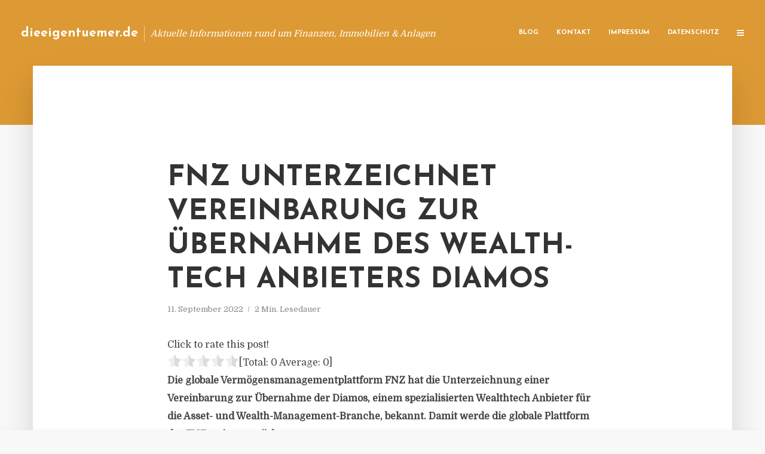

--- FILE ---
content_type: text/html; charset=UTF-8
request_url: https://dieeigentuemer.de/fnz-unterzeichnet-vereinbarung-zur-uebernahme-des-wealth-tech-anbieters-diamos/
body_size: 12810
content:
<!DOCTYPE html>
<html lang="de" class="no-js no-svg">
	<head>
		<meta charset="UTF-8">
		<meta name="viewport" content="width=device-width, initial-scale=1">
		<link rel="profile" href="https://gmpg.org/xfn/11">
		<title>FNZ unterzeichnet Vereinbarung zur Übernahme des Wealth-Tech Anbieters Diamos &#8211; dieeigentuemer.de</title>
<meta name='robots' content='max-image-preview:large' />
<link rel='dns-prefetch' href='//fonts.googleapis.com' />
<link rel="alternate" type="application/rss+xml" title="dieeigentuemer.de &raquo; Feed" href="https://dieeigentuemer.de/feed/" />
<link rel="alternate" type="application/rss+xml" title="dieeigentuemer.de &raquo; Kommentar-Feed" href="https://dieeigentuemer.de/comments/feed/" />
<script type="text/javascript">
window._wpemojiSettings = {"baseUrl":"https:\/\/s.w.org\/images\/core\/emoji\/14.0.0\/72x72\/","ext":".png","svgUrl":"https:\/\/s.w.org\/images\/core\/emoji\/14.0.0\/svg\/","svgExt":".svg","source":{"concatemoji":"https:\/\/dieeigentuemer.de\/wp-includes\/js\/wp-emoji-release.min.js"}};
/*! This file is auto-generated */
!function(e,a,t){var n,r,o,i=a.createElement("canvas"),p=i.getContext&&i.getContext("2d");function s(e,t){p.clearRect(0,0,i.width,i.height),p.fillText(e,0,0);e=i.toDataURL();return p.clearRect(0,0,i.width,i.height),p.fillText(t,0,0),e===i.toDataURL()}function c(e){var t=a.createElement("script");t.src=e,t.defer=t.type="text/javascript",a.getElementsByTagName("head")[0].appendChild(t)}for(o=Array("flag","emoji"),t.supports={everything:!0,everythingExceptFlag:!0},r=0;r<o.length;r++)t.supports[o[r]]=function(e){if(p&&p.fillText)switch(p.textBaseline="top",p.font="600 32px Arial",e){case"flag":return s("\ud83c\udff3\ufe0f\u200d\u26a7\ufe0f","\ud83c\udff3\ufe0f\u200b\u26a7\ufe0f")?!1:!s("\ud83c\uddfa\ud83c\uddf3","\ud83c\uddfa\u200b\ud83c\uddf3")&&!s("\ud83c\udff4\udb40\udc67\udb40\udc62\udb40\udc65\udb40\udc6e\udb40\udc67\udb40\udc7f","\ud83c\udff4\u200b\udb40\udc67\u200b\udb40\udc62\u200b\udb40\udc65\u200b\udb40\udc6e\u200b\udb40\udc67\u200b\udb40\udc7f");case"emoji":return!s("\ud83e\udef1\ud83c\udffb\u200d\ud83e\udef2\ud83c\udfff","\ud83e\udef1\ud83c\udffb\u200b\ud83e\udef2\ud83c\udfff")}return!1}(o[r]),t.supports.everything=t.supports.everything&&t.supports[o[r]],"flag"!==o[r]&&(t.supports.everythingExceptFlag=t.supports.everythingExceptFlag&&t.supports[o[r]]);t.supports.everythingExceptFlag=t.supports.everythingExceptFlag&&!t.supports.flag,t.DOMReady=!1,t.readyCallback=function(){t.DOMReady=!0},t.supports.everything||(n=function(){t.readyCallback()},a.addEventListener?(a.addEventListener("DOMContentLoaded",n,!1),e.addEventListener("load",n,!1)):(e.attachEvent("onload",n),a.attachEvent("onreadystatechange",function(){"complete"===a.readyState&&t.readyCallback()})),(e=t.source||{}).concatemoji?c(e.concatemoji):e.wpemoji&&e.twemoji&&(c(e.twemoji),c(e.wpemoji)))}(window,document,window._wpemojiSettings);
</script>
<style type="text/css">
img.wp-smiley,
img.emoji {
	display: inline !important;
	border: none !important;
	box-shadow: none !important;
	height: 1em !important;
	width: 1em !important;
	margin: 0 0.07em !important;
	vertical-align: -0.1em !important;
	background: none !important;
	padding: 0 !important;
}
</style>
	<link rel='stylesheet' id='wp-block-library-css' href='https://dieeigentuemer.de/wp-includes/css/dist/block-library/style.min.css' type='text/css' media='all' />
<link rel='stylesheet' id='classic-theme-styles-css' href='https://dieeigentuemer.de/wp-includes/css/classic-themes.min.css' type='text/css' media='all' />
<style id='global-styles-inline-css' type='text/css'>
body{--wp--preset--color--black: #000000;--wp--preset--color--cyan-bluish-gray: #abb8c3;--wp--preset--color--white: #ffffff;--wp--preset--color--pale-pink: #f78da7;--wp--preset--color--vivid-red: #cf2e2e;--wp--preset--color--luminous-vivid-orange: #ff6900;--wp--preset--color--luminous-vivid-amber: #fcb900;--wp--preset--color--light-green-cyan: #7bdcb5;--wp--preset--color--vivid-green-cyan: #00d084;--wp--preset--color--pale-cyan-blue: #8ed1fc;--wp--preset--color--vivid-cyan-blue: #0693e3;--wp--preset--color--vivid-purple: #9b51e0;--wp--preset--gradient--vivid-cyan-blue-to-vivid-purple: linear-gradient(135deg,rgba(6,147,227,1) 0%,rgb(155,81,224) 100%);--wp--preset--gradient--light-green-cyan-to-vivid-green-cyan: linear-gradient(135deg,rgb(122,220,180) 0%,rgb(0,208,130) 100%);--wp--preset--gradient--luminous-vivid-amber-to-luminous-vivid-orange: linear-gradient(135deg,rgba(252,185,0,1) 0%,rgba(255,105,0,1) 100%);--wp--preset--gradient--luminous-vivid-orange-to-vivid-red: linear-gradient(135deg,rgba(255,105,0,1) 0%,rgb(207,46,46) 100%);--wp--preset--gradient--very-light-gray-to-cyan-bluish-gray: linear-gradient(135deg,rgb(238,238,238) 0%,rgb(169,184,195) 100%);--wp--preset--gradient--cool-to-warm-spectrum: linear-gradient(135deg,rgb(74,234,220) 0%,rgb(151,120,209) 20%,rgb(207,42,186) 40%,rgb(238,44,130) 60%,rgb(251,105,98) 80%,rgb(254,248,76) 100%);--wp--preset--gradient--blush-light-purple: linear-gradient(135deg,rgb(255,206,236) 0%,rgb(152,150,240) 100%);--wp--preset--gradient--blush-bordeaux: linear-gradient(135deg,rgb(254,205,165) 0%,rgb(254,45,45) 50%,rgb(107,0,62) 100%);--wp--preset--gradient--luminous-dusk: linear-gradient(135deg,rgb(255,203,112) 0%,rgb(199,81,192) 50%,rgb(65,88,208) 100%);--wp--preset--gradient--pale-ocean: linear-gradient(135deg,rgb(255,245,203) 0%,rgb(182,227,212) 50%,rgb(51,167,181) 100%);--wp--preset--gradient--electric-grass: linear-gradient(135deg,rgb(202,248,128) 0%,rgb(113,206,126) 100%);--wp--preset--gradient--midnight: linear-gradient(135deg,rgb(2,3,129) 0%,rgb(40,116,252) 100%);--wp--preset--duotone--dark-grayscale: url('#wp-duotone-dark-grayscale');--wp--preset--duotone--grayscale: url('#wp-duotone-grayscale');--wp--preset--duotone--purple-yellow: url('#wp-duotone-purple-yellow');--wp--preset--duotone--blue-red: url('#wp-duotone-blue-red');--wp--preset--duotone--midnight: url('#wp-duotone-midnight');--wp--preset--duotone--magenta-yellow: url('#wp-duotone-magenta-yellow');--wp--preset--duotone--purple-green: url('#wp-duotone-purple-green');--wp--preset--duotone--blue-orange: url('#wp-duotone-blue-orange');--wp--preset--font-size--small: 13px;--wp--preset--font-size--medium: 20px;--wp--preset--font-size--large: 36px;--wp--preset--font-size--x-large: 42px;--wp--preset--spacing--20: 0.44rem;--wp--preset--spacing--30: 0.67rem;--wp--preset--spacing--40: 1rem;--wp--preset--spacing--50: 1.5rem;--wp--preset--spacing--60: 2.25rem;--wp--preset--spacing--70: 3.38rem;--wp--preset--spacing--80: 5.06rem;--wp--preset--shadow--natural: 6px 6px 9px rgba(0, 0, 0, 0.2);--wp--preset--shadow--deep: 12px 12px 50px rgba(0, 0, 0, 0.4);--wp--preset--shadow--sharp: 6px 6px 0px rgba(0, 0, 0, 0.2);--wp--preset--shadow--outlined: 6px 6px 0px -3px rgba(255, 255, 255, 1), 6px 6px rgba(0, 0, 0, 1);--wp--preset--shadow--crisp: 6px 6px 0px rgba(0, 0, 0, 1);}:where(.is-layout-flex){gap: 0.5em;}body .is-layout-flow > .alignleft{float: left;margin-inline-start: 0;margin-inline-end: 2em;}body .is-layout-flow > .alignright{float: right;margin-inline-start: 2em;margin-inline-end: 0;}body .is-layout-flow > .aligncenter{margin-left: auto !important;margin-right: auto !important;}body .is-layout-constrained > .alignleft{float: left;margin-inline-start: 0;margin-inline-end: 2em;}body .is-layout-constrained > .alignright{float: right;margin-inline-start: 2em;margin-inline-end: 0;}body .is-layout-constrained > .aligncenter{margin-left: auto !important;margin-right: auto !important;}body .is-layout-constrained > :where(:not(.alignleft):not(.alignright):not(.alignfull)){max-width: var(--wp--style--global--content-size);margin-left: auto !important;margin-right: auto !important;}body .is-layout-constrained > .alignwide{max-width: var(--wp--style--global--wide-size);}body .is-layout-flex{display: flex;}body .is-layout-flex{flex-wrap: wrap;align-items: center;}body .is-layout-flex > *{margin: 0;}:where(.wp-block-columns.is-layout-flex){gap: 2em;}.has-black-color{color: var(--wp--preset--color--black) !important;}.has-cyan-bluish-gray-color{color: var(--wp--preset--color--cyan-bluish-gray) !important;}.has-white-color{color: var(--wp--preset--color--white) !important;}.has-pale-pink-color{color: var(--wp--preset--color--pale-pink) !important;}.has-vivid-red-color{color: var(--wp--preset--color--vivid-red) !important;}.has-luminous-vivid-orange-color{color: var(--wp--preset--color--luminous-vivid-orange) !important;}.has-luminous-vivid-amber-color{color: var(--wp--preset--color--luminous-vivid-amber) !important;}.has-light-green-cyan-color{color: var(--wp--preset--color--light-green-cyan) !important;}.has-vivid-green-cyan-color{color: var(--wp--preset--color--vivid-green-cyan) !important;}.has-pale-cyan-blue-color{color: var(--wp--preset--color--pale-cyan-blue) !important;}.has-vivid-cyan-blue-color{color: var(--wp--preset--color--vivid-cyan-blue) !important;}.has-vivid-purple-color{color: var(--wp--preset--color--vivid-purple) !important;}.has-black-background-color{background-color: var(--wp--preset--color--black) !important;}.has-cyan-bluish-gray-background-color{background-color: var(--wp--preset--color--cyan-bluish-gray) !important;}.has-white-background-color{background-color: var(--wp--preset--color--white) !important;}.has-pale-pink-background-color{background-color: var(--wp--preset--color--pale-pink) !important;}.has-vivid-red-background-color{background-color: var(--wp--preset--color--vivid-red) !important;}.has-luminous-vivid-orange-background-color{background-color: var(--wp--preset--color--luminous-vivid-orange) !important;}.has-luminous-vivid-amber-background-color{background-color: var(--wp--preset--color--luminous-vivid-amber) !important;}.has-light-green-cyan-background-color{background-color: var(--wp--preset--color--light-green-cyan) !important;}.has-vivid-green-cyan-background-color{background-color: var(--wp--preset--color--vivid-green-cyan) !important;}.has-pale-cyan-blue-background-color{background-color: var(--wp--preset--color--pale-cyan-blue) !important;}.has-vivid-cyan-blue-background-color{background-color: var(--wp--preset--color--vivid-cyan-blue) !important;}.has-vivid-purple-background-color{background-color: var(--wp--preset--color--vivid-purple) !important;}.has-black-border-color{border-color: var(--wp--preset--color--black) !important;}.has-cyan-bluish-gray-border-color{border-color: var(--wp--preset--color--cyan-bluish-gray) !important;}.has-white-border-color{border-color: var(--wp--preset--color--white) !important;}.has-pale-pink-border-color{border-color: var(--wp--preset--color--pale-pink) !important;}.has-vivid-red-border-color{border-color: var(--wp--preset--color--vivid-red) !important;}.has-luminous-vivid-orange-border-color{border-color: var(--wp--preset--color--luminous-vivid-orange) !important;}.has-luminous-vivid-amber-border-color{border-color: var(--wp--preset--color--luminous-vivid-amber) !important;}.has-light-green-cyan-border-color{border-color: var(--wp--preset--color--light-green-cyan) !important;}.has-vivid-green-cyan-border-color{border-color: var(--wp--preset--color--vivid-green-cyan) !important;}.has-pale-cyan-blue-border-color{border-color: var(--wp--preset--color--pale-cyan-blue) !important;}.has-vivid-cyan-blue-border-color{border-color: var(--wp--preset--color--vivid-cyan-blue) !important;}.has-vivid-purple-border-color{border-color: var(--wp--preset--color--vivid-purple) !important;}.has-vivid-cyan-blue-to-vivid-purple-gradient-background{background: var(--wp--preset--gradient--vivid-cyan-blue-to-vivid-purple) !important;}.has-light-green-cyan-to-vivid-green-cyan-gradient-background{background: var(--wp--preset--gradient--light-green-cyan-to-vivid-green-cyan) !important;}.has-luminous-vivid-amber-to-luminous-vivid-orange-gradient-background{background: var(--wp--preset--gradient--luminous-vivid-amber-to-luminous-vivid-orange) !important;}.has-luminous-vivid-orange-to-vivid-red-gradient-background{background: var(--wp--preset--gradient--luminous-vivid-orange-to-vivid-red) !important;}.has-very-light-gray-to-cyan-bluish-gray-gradient-background{background: var(--wp--preset--gradient--very-light-gray-to-cyan-bluish-gray) !important;}.has-cool-to-warm-spectrum-gradient-background{background: var(--wp--preset--gradient--cool-to-warm-spectrum) !important;}.has-blush-light-purple-gradient-background{background: var(--wp--preset--gradient--blush-light-purple) !important;}.has-blush-bordeaux-gradient-background{background: var(--wp--preset--gradient--blush-bordeaux) !important;}.has-luminous-dusk-gradient-background{background: var(--wp--preset--gradient--luminous-dusk) !important;}.has-pale-ocean-gradient-background{background: var(--wp--preset--gradient--pale-ocean) !important;}.has-electric-grass-gradient-background{background: var(--wp--preset--gradient--electric-grass) !important;}.has-midnight-gradient-background{background: var(--wp--preset--gradient--midnight) !important;}.has-small-font-size{font-size: var(--wp--preset--font-size--small) !important;}.has-medium-font-size{font-size: var(--wp--preset--font-size--medium) !important;}.has-large-font-size{font-size: var(--wp--preset--font-size--large) !important;}.has-x-large-font-size{font-size: var(--wp--preset--font-size--x-large) !important;}
.wp-block-navigation a:where(:not(.wp-element-button)){color: inherit;}
:where(.wp-block-columns.is-layout-flex){gap: 2em;}
.wp-block-pullquote{font-size: 1.5em;line-height: 1.6;}
</style>
<link rel='stylesheet' id='titan-adminbar-styles-css' href='https://dieeigentuemer.de/wp-content/plugins/anti-spam/assets/css/admin-bar.css' type='text/css' media='all' />
<link rel='stylesheet' id='contact-form-7-css' href='https://dieeigentuemer.de/wp-content/plugins/contact-form-7/includes/css/styles.css' type='text/css' media='all' />
<link rel='stylesheet' id='typology-fonts-css' href='https://fonts.googleapis.com/css?family=Domine%3A400%7CJosefin+Sans%3A400%2C700&#038;subset=latin%2Clatin-ext&#038;ver=1.2' type='text/css' media='all' />
<link rel='stylesheet' id='typology-main-css' href='https://dieeigentuemer.de/wp-content/themes/typology/assets/css/min.css' type='text/css' media='all' />
<style id='typology-main-inline-css' type='text/css'>
body,blockquote:before, q:before{font-family: 'Domine';font-weight: 400;}body,.typology-action-button .sub-menu{color:#444444;}body{background:#f8f8f8;font-size: 1.6em;}.typology-fake-bg{background:#f8f8f8;}.typology-sidebar,.typology-section{background:#ffffff;}h1, h2, h3, h4, h5, h6,.h1, .h2, .h3, .h4, .h5, .h6,.submit,.mks_read_more a,input[type="submit"],a.mks_button,.cover-letter,.post-letter,.woocommerce nav.woocommerce-pagination ul li span,.woocommerce nav.woocommerce-pagination ul li a,.woocommerce div.product .woocommerce-tabs ul.tabs li,.typology-pagination a,.typology-pagination span,.comment-author .fn,.post-date-month,.typology-button-social,.mks_autor_link_wrap a,.entry-pre-title,.typology-button,button{font-family: 'Josefin Sans';font-weight: 700;}.typology-header .typology-nav{font-family: 'Josefin Sans';font-weight: 700;}.typology-cover .entry-title,.typology-cover h1 { font-size: 6.4rem;}h1, .h1 {font-size: 4.8rem;}h2, .h2 {font-size: 3.5rem;}h3, .h3 {font-size: 2.8rem;}h4, .h4 {font-size: 2.3rem;}h5, .h5,.typology-layout-c.post-image-on .entry-title {font-size: 1.8rem;}h6, .h6 {font-size: 1.5rem;}.widget{font-size: 1.4rem;}.typology-header .typology-nav a{font-size: 1.1rem;}.typology-layout-b .post-date-hidden,.meta-item{font-size: 1.3rem;}.post-letter {font-size: 26rem;}.cover-letter {font-size: 60rem;}h1, h2, h3, h4, h5, h6,.h1, .h2, .h3, .h4, .h5, .h6,h1 a,h2 a,h3 a,h4 a,h5 a,h6 a,.post-date-month{color:#333333;}.typology-single-sticky a{color:#444444;}.entry-title a:hover,.typology-single-sticky a:hover{color:#dd9933;}.bypostauthor .comment-author:before,#cancel-comment-reply-link:after{background:#dd9933;}a,.widget .textwidget a,.typology-layout-b .post-date-hidden{color: #dd9933;}.typology-header{height:110px;}.typology-header-sticky-on .typology-header{background:#dd9933;}.site-title a{font-size: 16pt;color: #ffffff;}.typology-site-description{font-size: 11pt;color: #ffffff;}.typology-header .typology-nav,.typology-header .typology-nav > li > a{color: #ffffff;}.typology-header .typology-nav .sub-menu a{ color:#444444;}.typology-header .typology-nav .sub-menu a:hover{color: #dd9933;}.typology-action-button .sub-menu ul a:before{background: #dd9933;}.sub-menu .current-menu-item a{color:#dd9933;}.dot,.typology-header .typology-nav .sub-menu{background:#ffffff;}.typology-header .typology-main-navigation .sub-menu .current-menu-ancestor > a,.typology-header .typology-main-navigation .sub-menu .current-menu-item > a{color: #dd9933;}.typology-header-wide .slot-l{left: 35px;}.typology-header-wide .slot-r{right: 20px;}.meta-item,.meta-item span,.meta-item a,.comment-metadata a{color: #888888;}.comment-meta .url,.meta-item a:hover{color:#333333;}.typology-post:after,.section-title:after,.typology-pagination:before{background:rgba(51,51,51,0.2);}.typology-layout-b .post-date-day,.typology-outline-nav li a:hover,.style-timeline .post-date-day{color:#dd9933;}.typology-layout-b .post-date:after,blockquote:before,q:before{background:#dd9933;}.typology-sticky-c,.typology-sticky-to-top span,.sticky-author-date{color: #888888;}.typology-outline-nav li a{color: #444444;}.typology-post.typology-layout-b:before{background:rgba(68,68,68,0.1);}.submit,.mks_read_more a,input[type="submit"],a.mks_button,.typology-button,.submit,.typology-button-social,.widget .mks_autor_link_wrap a,.widget .mks_read_more a,button{color:#ffffff;background: #dd9933;border:1px solid #dd9933;}.button-invert{color:#dd9933;background:transparent;}.widget .mks_autor_link_wrap a:hover,.widget .mks_read_more a:hover{color:#ffffff;}.typology-cover{min-height: 240px;}.typology-cover-empty{height:209px;min-height:209px;}.typology-fake-bg .typology-section:first-child {top: -99px;}.typology-flat .typology-cover-empty{height:110px;}.typology-flat .typology-cover{min-height:110px;}.typology-cover-empty,.typology-cover-item,.typology-header-sticky{background:#dd9933;}.typology-cover-overlay:after{background: rgba(221,153,51,0.6);}.typology-sidebar-header{background:#dd9933;}.typology-cover,.typology-cover .entry-title,.typology-cover .entry-title a,.typology-cover .meta-item,.typology-cover .meta-item span,.typology-cover .meta-item a,.typology-cover h1,.typology-cover h2,.typology-cover h3{color: #ffffff;}.typology-cover .typology-button{color: #dd9933;background:#ffffff;border:1px solid #ffffff;}.typology-cover .button-invert{color: #ffffff;background: transparent;}.typology-cover-slider .owl-dots .owl-dot span{background:#ffffff;}.typology-outline-nav li:before,.widget ul li:before{background:#dd9933;}.widget a{color:#444444;}.widget a:hover,.widget_calendar table tbody td a,.entry-tags a:hover{color:#dd9933;}.widget_calendar table tbody td a:hover,.widget table td,.entry-tags a{color:#444444;}.widget table,.widget table td,.widget_calendar table thead th,table,td, th{border-color: rgba(68,68,68,0.3);}.widget ul li,.widget .recentcomments{color:#444444;}.widget .post-date{color:#888888;}#today{background:rgba(68,68,68,0.1);}.typology-pagination .current, .typology-pagination .infinite-scroll a, .typology-pagination .load-more a, .typology-pagination .nav-links .next, .typology-pagination .nav-links .prev, .typology-pagination .next a, .typology-pagination .prev a{color: #ffffff;background:#333333;}.typology-pagination a, .typology-pagination span{color: #333333;border:1px solid #333333;}.typology-footer{background:#f8f8f8;color:#aaaaaa;}.typology-footer h1,.typology-footer h2,.typology-footer h3,.typology-footer h4,.typology-footer h5,.typology-footer h6,.typology-footer .post-date-month{color:#aaaaaa;}.typology-count{background: #dd9933;}.typology-footer a, .typology-footer .widget .textwidget a{color: #888888;}input[type="text"], input[type="email"], input[type="url"], input[type="tel"], input[type="number"], input[type="date"], input[type="password"], textarea, select{border-color:rgba(68,68,68,0.2);}blockquote:after, blockquote:before, q:after, q:before{-webkit-box-shadow: 0 0 0 10px #ffffff;box-shadow: 0 0 0 10px #ffffff;}body.wp-editor{background:#ffffff;}.site-title{text-transform: none;}.typology-site-description{text-transform: none;}.typology-nav{text-transform: uppercase;}h1, h2, h3, h4, h5, h6{text-transform: uppercase;}.section-title{text-transform: uppercase;}.widget-title{text-transform: uppercase;}.meta-item{text-transform: none;}.typology-button{text-transform: uppercase;}.submit,.mks_read_more a,input[type="submit"],a.mks_button,.typology-button,.widget .mks_autor_link_wrap a,.widget .mks_read_more a,button,.typology-button-social{text-transform: uppercase;}
</style>
<script type='text/javascript' src='https://dieeigentuemer.de/wp-includes/js/jquery/jquery.min.js' id='jquery-core-js'></script>
<script type='text/javascript' src='https://dieeigentuemer.de/wp-includes/js/jquery/jquery-migrate.min.js' id='jquery-migrate-js'></script>
<link rel="https://api.w.org/" href="https://dieeigentuemer.de/wp-json/" /><link rel="alternate" type="application/json" href="https://dieeigentuemer.de/wp-json/wp/v2/posts/10623" /><link rel="canonical" href="https://dieeigentuemer.de/fnz-unterzeichnet-vereinbarung-zur-uebernahme-des-wealth-tech-anbieters-diamos/" />
<link rel='shortlink' href='https://dieeigentuemer.de/?p=10623' />
<link rel="alternate" type="application/json+oembed" href="https://dieeigentuemer.de/wp-json/oembed/1.0/embed?url=https%3A%2F%2Fdieeigentuemer.de%2Ffnz-unterzeichnet-vereinbarung-zur-uebernahme-des-wealth-tech-anbieters-diamos%2F" />
<link rel="alternate" type="text/xml+oembed" href="https://dieeigentuemer.de/wp-json/oembed/1.0/embed?url=https%3A%2F%2Fdieeigentuemer.de%2Ffnz-unterzeichnet-vereinbarung-zur-uebernahme-des-wealth-tech-anbieters-diamos%2F&#038;format=xml" />
<script type="text/javascript">
(function(url){
	if(/(?:Chrome\/26\.0\.1410\.63 Safari\/537\.31|WordfenceTestMonBot)/.test(navigator.userAgent)){ return; }
	var addEvent = function(evt, handler) {
		if (window.addEventListener) {
			document.addEventListener(evt, handler, false);
		} else if (window.attachEvent) {
			document.attachEvent('on' + evt, handler);
		}
	};
	var removeEvent = function(evt, handler) {
		if (window.removeEventListener) {
			document.removeEventListener(evt, handler, false);
		} else if (window.detachEvent) {
			document.detachEvent('on' + evt, handler);
		}
	};
	var evts = 'contextmenu dblclick drag dragend dragenter dragleave dragover dragstart drop keydown keypress keyup mousedown mousemove mouseout mouseover mouseup mousewheel scroll'.split(' ');
	var logHuman = function() {
		if (window.wfLogHumanRan) { return; }
		window.wfLogHumanRan = true;
		var wfscr = document.createElement('script');
		wfscr.type = 'text/javascript';
		wfscr.async = true;
		wfscr.src = url + '&r=' + Math.random();
		(document.getElementsByTagName('head')[0]||document.getElementsByTagName('body')[0]).appendChild(wfscr);
		for (var i = 0; i < evts.length; i++) {
			removeEvent(evts[i], logHuman);
		}
	};
	for (var i = 0; i < evts.length; i++) {
		addEvent(evts[i], logHuman);
	}
})('//dieeigentuemer.de/?wordfence_lh=1&hid=374BF24193B20164559EBC69846A4F09');
</script><style type="text/css">.broken_link, a.broken_link {
	text-decoration: line-through;
}</style>	</head>

	<body data-rsssl=1 class="post-template-default single single-post postid-10623 single-format-standard typology-header-wide">

		<header id="typology-header" class="typology-header">
			<div class="container">
					<div class="slot-l">
	<div class="typology-site-branding">
	
	<span class="site-title h4"><a href="https://dieeigentuemer.de/" rel="home">dieeigentuemer.de</a></span>		<span class="typology-site-description">Aktuelle Informationen rund um Finanzen, Immobilien &amp; Anlagen</span>

</div>
	
</div>

<div class="slot-r">
				<ul id="menu-menue" class="typology-nav typology-main-navigation"><li id="menu-item-20" class="menu-item menu-item-type-custom menu-item-object-custom menu-item-home menu-item-20"><a href="https://dieeigentuemer.de">Blog</a></li>
<li id="menu-item-68" class="menu-item menu-item-type-post_type menu-item-object-page menu-item-68"><a href="https://dieeigentuemer.de/kontakt/">Kontakt</a></li>
<li id="menu-item-7918" class="menu-item menu-item-type-custom menu-item-object-custom menu-item-7918"><a href="/impressum">Impressum</a></li>
<li id="menu-item-19" class="menu-item menu-item-type-post_type menu-item-object-page menu-item-19"><a href="https://dieeigentuemer.de/datenschutz/">Datenschutz</a></li>
</ul>			
	<ul class="typology-nav ">
	<li class="typology-action-button">
		<span class="typology-action-sidebar">
			<i class="fa fa-bars"></i>
		</span>
	</li>
</ul></div>			</div>
		</header>
	
			
				<div id="typology-cover" class="typology-cover typology-cover-empty">
					</div>
		<div class="typology-fake-bg">
			<div class="typology-section">

				<div class="section-content">
    <article id="post-10623" class="typology-post typology-single-post post-10623 post type-post status-publish format-standard hentry category-allgemein tag-diamos tag-finanzindustire tag-fnz tag-vermoegensmanagement">

        
            <header class="entry-header">

                <h1 class="entry-title entry-title-cover-empty">FNZ unterzeichnet Vereinbarung zur Übernahme des Wealth-Tech Anbieters Diamos</h1>
                 
                    <div class="entry-meta"><div class="meta-item meta-date"><span class="updated">11. September 2022</span></div><div class="meta-item meta-rtime">2 Min. Lesedauer</div></div>
                
                
            </header>

                
        <div class="entry-content clearfix">
                        
            
            <div style='text-align:left' class='yasr-auto-insert-visitor'><!--Yasr Visitor Votes Shortcode--><div id='yasr_visitor_votes_e6d771dcd9ffb' class='yasr-visitor-votes'><div class="yasr-custom-text-vv-before yasr-custom-text-vv-before-10623">Click to rate this post!</div><div id='yasr-vv-second-row-container-e6d771dcd9ffb' 
                                        class='yasr-vv-second-row-container'><div id='yasr-visitor-votes-rater-e6d771dcd9ffb'
                                      class='yasr-rater-stars-vv'
                                      data-rater-postid='10623' 
                                      data-rating='0'
                                      data-rater-starsize='24'
                                      data-rater-readonly='false'
                                      data-rater-nonce='22eff7501b' 
                                      data-issingular='true'
                                    ></div><div class="yasr-vv-stats-text-container" id="yasr-vv-stats-text-container-e6d771dcd9ffb"><span id="yasr-vv-text-container-e6d771dcd9ffb" class="yasr-vv-text-container">[Total: <span id="yasr-vv-votes-number-container-e6d771dcd9ffb">0</span>  Average: <span id="yasr-vv-average-container-e6d771dcd9ffb">0</span>]</span></div><div id='yasr-vv-loader-e6d771dcd9ffb' class='yasr-vv-container-loader'></div></div><div id='yasr-vv-bottom-container-e6d771dcd9ffb' class='yasr-vv-bottom-container'></div></div><!--End Yasr Visitor Votes Shortcode--></div><div class="ce_text block">
<p><strong>Die globale Vermögensmanagementplattform FNZ hat die Unterzeichnung einer Vereinbarung zur Übernahme der Diamos, einem spezialisierten Wealthtech Anbieter für die Asset- und Wealth-Management-Branche, bekannt. Damit werde die globale Plattform der FNZ weiter gestärkt.</strong></p>
<p>Die Akquisition soll das Angebot von FNZ weltweit und speziell in Deutschland weiter stärken und so die bestehende End-to-End-Plattform mit zusätzlichen fortschrittlichen Produkt- und Servicelösungen ergänzen. Diamos sei hauptsächlich in Deutschland, Österreich, Schweiz, Liechtenstein und Luxemburg aktiv. Mit einem Team von erfahrenen Spezialisten bietet Diamos der Vermögensmanagementplattform FNZ Technologieexpertise, unter anderem in den Bereichen Fondsadministration und alternative Anlagen und zusätzlich herausragende Fachkompetenz und Expertenwissen über die gesamte Wertschöpfungskette im Vermögensmanagement. Mit mehr als 100 Mitarbeitern entwickelt Diamos seit über 30 Jahren Lösungen für die Finanzindustrie.  Die Übernahme von Diamos, vorbehaltlich der notwendigen Genehmigungen, stelle eine weitere Investition von FNZ in Kontinentaleuropa dar. FNZ wird nach Abschluss der Übernahme in der DACH-Region (Deutschland, Österreich und Schweiz) mehr als 1.000 und weltweit über 5.000 Mitarbeiter beschäftigen.</p>
<p>FNZ sei dabei, die Finanzindustrie mit seiner End-to-End-Plattform mit umfassendem Service zu verändern. Aktuell verwaltet FNZ auf seiner Plattform, für über 20 Millionen Anleger weltweit, ein Kundenvermögen von mehr als 1,5 Billionen US-Dollar. Adrian Durham, Group CEO von FNZ, sagt: „Wir sind stolz, eine weitere bedeutende Investition in den deutschen und kontinentaleuropäischen Asset- und Wealth-Management-Sektor zu tätigen und freuen uns auf die Zusammenarbeit mit dem erfolgreichen, sehr fähigen und markterfahrenen Diamos-Team.“ Wilhelm Velten, Eigentümer und CEO von Diamos, fügte hinzu: „Wir freuen uns, mit FNZ zusammenzuarbeiten, da wir die Branche weiter transformieren wollen. Gemeinsam haben wir nun die Gelegenheit, den Wachstumskurs von Diamos zu beschleunigen, indem wir die Stärke und die globale Expertise des FNZ-Teams nutzen. Die Kunden von Diamos werden von der globalen Größe und den Investitionen von FNZ profitieren. Unsere Mitarbeiter werden entscheidend dazu beitragen, dieses Ziel zu erreichen, das in Zukunft noch mehr spannende langfristige Karrieremöglichkeiten bietet.“ (<em>DFPA/mb1</em>)</p>
<p><em>FNZ ist der globale Plattformanbieter im Bereich des Vermögensmanagements und arbeitet mit über 650 der weltweit führenden Finanzinstitute und über 8.000 Vermögensverwaltungsfirmen zusammen. FNZ beschäftigt 4.000 Mitarbeiter in 21 Ländern.</em></p>
<p><a href="http://www.fnz.com" target="_blank" rel="noopener nofollow">www.fnz.com</a></p>
</div>

                        
            
        </div>
        
                     	
	
		<div class="typology-social-icons">
							<a href="javascript:void(0);" class="typology-facebook typology-share-item hover-on" data-url="http://www.facebook.com/sharer/sharer.php?u=https%3A%2F%2Fdieeigentuemer.de%2Ffnz-unterzeichnet-vereinbarung-zur-uebernahme-des-wealth-tech-anbieters-diamos%2F&amp;t=FNZ+unterzeichnet+Vereinbarung+zur+%C3%9Cbernahme+des+Wealth-Tech+Anbieters+Diamos"><i class="fa fa-facebook"></i></a>							<a href="javascript:void(0);" class="typology-twitter typology-share-item hover-on" data-url="http://twitter.com/intent/tweet?url=https%3A%2F%2Fdieeigentuemer.de%2Ffnz-unterzeichnet-vereinbarung-zur-uebernahme-des-wealth-tech-anbieters-diamos%2F&amp;text=FNZ+unterzeichnet+Vereinbarung+zur+%C3%9Cbernahme+des+Wealth-Tech+Anbieters+Diamos"><i class="fa fa-twitter"></i></a>							<a href="javascript:void(0);"  class="typology-linkedin typology-share-item hover-on" data-url="http://www.linkedin.com/shareArticle?mini=true&amp;url=https://dieeigentuemer.de/fnz-unterzeichnet-vereinbarung-zur-uebernahme-des-wealth-tech-anbieters-diamos/&amp;title=FNZ unterzeichnet Vereinbarung zur Übernahme des Wealth-Tech Anbieters Diamos"><i class="fa fa-linkedin"></i></a>							<a href="/cdn-cgi/l/email-protection#[base64]" class="typology-mailto hover-on"><i class="fa fa-envelope-o"></i></a>					</div>

	        
    </article>
</div>
				
				
			</div>

		
	
	
		<div class="typology-section typology-section-related">

			<div class="section-head"><h3 class="section-title h6">Weiterlesen</h3></div>
			
			<div class="section-content section-content-a">

				<div class="typology-posts">

											<article class="typology-post typology-layout-a post-4051 post type-post status-publish format-standard hentry category-allgemein tag-70-in-176-18 tag-ag-hanau tag-geschaeftsfuehrer-michael-kroetz tag-insolvenz tag-vmk-versicherungsmakler-gelnhausen-pleite">

    <header class="entry-header">
        <h2 class="entry-title h1"><a href="https://dieeigentuemer.de/ag-hanau-insolvenzeroeffnung-vmk-versicherungsmakler-gmbh/">AG Hanau &#8211; Insolvenzeröffnung &#8211; VMK Versicherungsmakler GmbH</a></h2>         
            <div class="entry-meta"><div class="meta-item meta-date"><span class="updated">14. November 2018</span></div><div class="meta-item meta-rtime">4 Min. Lesedauer</div></div>
                    </header>

    <div class="entry-content">
        
                    <p>Geschäfts-Nr.: 70 IN 176/18 Am 07.11.2018 um 13:25 Uhr ist das Insolvenzverfahren eröffnet worden über das Vermögen der VMK Versicherungsmakler GmbH, Zum Wartturm 9, 63571 Gelnhausen (AG Hanau, HRB 94430), vertr. d.: Michael Werner Krötz, Konst.-Kempf-Straße 10, 63579 Freigericht, (Geschäftsführer),.</p>
            </div>
    
          
        <div class="entry-footer">
            <a href="https://dieeigentuemer.de/ag-hanau-insolvenzeroeffnung-vmk-versicherungsmakler-gmbh/" class="typology-button">Weiterlesen</a>        </div>
    
</article>											<article class="typology-post typology-layout-a post-8585 post type-post status-publish format-standard hentry category-allgemein tag-anna-commentz tag-deutschen-institut-fuer-service-qualitaet tag-die-verbraucherbefragung tag-fairste-finanzberatung-deutschlands tag-grossem-persoenlichen-engagement tag-produktinformationen tag-zuverlaessigkeit-und-transparenz">

    <header class="entry-header">
        <h2 class="entry-title h1"><a href="https://dieeigentuemer.de/disq-studie-dr-klein-bietet-die-fairste-finanzberatung-deutschlands/">DISQ-Studie: Dr. Klein bietet die fairste Finanzberatung Deutschlands</a></h2>         
            <div class="entry-meta"><div class="meta-item meta-date"><span class="updated">18. Oktober 2020</span></div><div class="meta-item meta-rtime">1 Min. Lesedauer</div></div>
                    </header>

    <div class="entry-content">
        
                    <p>Keine Finanzberatung geht mit ihren Kunden so fair um wie Dr. Klein – das ist das Ergebnis der diesjährigen repräsentativen Studie vom Deutschen Institut für Service-Qualität (DISQ) und dem Fernsehsender „n-tv“. Das Unternehmen erhält zum vierten Mal den Fairnesspreis als Gesamtsieger: In den Kategorien Preis-Leistungs-Verhältnis, Zuverlässigkeit und Transparenz machen Verbraucher die besten...</p>
            </div>
    
          
        <div class="entry-footer">
            <a href="https://dieeigentuemer.de/disq-studie-dr-klein-bietet-die-fairste-finanzberatung-deutschlands/" class="typology-button">Weiterlesen</a>        </div>
    
</article>											<article class="typology-post typology-layout-a post-3666 post type-post status-publish format-standard hentry category-allgemein">

    <header class="entry-header">
        <h2 class="entry-title h1"><a href="https://dieeigentuemer.de/i-dont-want-to-be-sitting-on-the-sofa-at-home-with-my-feet/">I don&#8217;t want to be sitting on the sofa at home with my feet</a></h2>         
            <div class="entry-meta"><div class="meta-item meta-date"><span class="updated">6. Dezember 2013</span></div><div class="meta-item meta-rtime">6 Min. Lesedauer</div></div>
                    </header>

    <div class="entry-content">
        
                    <p>Click to rate this post![Total: 0 Average: 0]I use the term not just in the sense of a trademark, but more importantly to draw attention to a way of leading. I selected a chameleon for my logo because most people readily recognize it as a symbol of adaptation. Adaptation is a dynamic process of mutual influence. cheap jordans from china Low blood pressure: It important to have regular check on...</p>
            </div>
    
          
        <div class="entry-footer">
            <a href="https://dieeigentuemer.de/i-dont-want-to-be-sitting-on-the-sofa-at-home-with-my-feet/" class="typology-button">Weiterlesen</a>        </div>
    
</article>											<article class="typology-post typology-layout-a post-2703 post type-post status-publish format-standard hentry category-allgemein tag-handelsrechtlichen-rechnungslegungsvorschriften tag-schadensersatzanspruch-anleger tag-unrichtige-finanzberichterstattung-vermoegensanlagen tag-vermoegensanlage-nach-dem-vermoegensanlagegesetz">

    <header class="entry-header">
        <h2 class="entry-title h1"><a href="https://dieeigentuemer.de/rechtliche-folgen-fuer-unrichtige-finanzberichterstattung-bei-vermoegensanlagen/">Rechtliche Folgen für unrichtige Finanzberichterstattung bei Vermögensanlagen</a></h2>         
            <div class="entry-meta"><div class="meta-item meta-date"><span class="updated">2. Juli 2018</span></div><div class="meta-item meta-rtime">2 Min. Lesedauer</div></div>
                    </header>

    <div class="entry-content">
        
                    <p>Rechtsanwalt Dr. Ingo Janert schreibt im Legal-Beileger zur aktuellen Ausgabe 13 der Kapitalanlagezeitung EXXECNEWS über die Rechtsfolgen unrichtiger Finanzberichterstattung der Emittenten von Vermögensanlagen.</p>
            </div>
    
          
        <div class="entry-footer">
            <a href="https://dieeigentuemer.de/rechtliche-folgen-fuer-unrichtige-finanzberichterstattung-bei-vermoegensanlagen/" class="typology-button">Weiterlesen</a>        </div>
    
</article>									
				</div>
			</div>
		
		</div>

	
	

	

	<div id="typology-single-sticky" class="typology-single-sticky">
		
		<div class="typology-sticky-content meta">
			
<div class="typology-flex-center">
	<div class="typology-sticky-author typology-sticky-l">
		<img alt='' src='https://secure.gravatar.com/avatar/eee2fc1a1f7d029d74289eba63f3d0ed?s=50&#038;d=mm&#038;r=g' srcset='https://secure.gravatar.com/avatar/eee2fc1a1f7d029d74289eba63f3d0ed?s=100&#038;d=mm&#038;r=g 2x' class='avatar avatar-50 photo' height='50' width='50' loading='lazy' decoding='async'/>		<span class="sticky-author-title">
			<a href="https://dieeigentuemer.de/author/firstname%20lastname/">von </a> 
			<span class="sticky-author-date">11. September 2022</span>
		</span>
	</div>
	<div class="typology-sticky-c">
		
	</div>

	<div class="typology-sticky-comments typology-sticky-r">
			</div>

</div>
		</div>

		<div class="typology-sticky-content prev-next">
			<nav class="typology-prev-next-nav typology-flex-center">
	
	
<div class="typology-prev-link typology-sticky-l">	
				
			<a href="https://dieeigentuemer.de/verstaerkung-fuer-das-finance-team-von-capcora/">
				<span class="typology-pn-ico"><i class="fa fa fa-chevron-left"></i></span>
				<span class="typology-pn-link">Verstärkung für das Finance Team von Capcora</span>
			</a>
	</div>
	
	<a href="javascript: void(0);" class="typology-sticky-to-top typology-sticky-c">
			<span class="typology-top-ico"><i class="fa fa fa-chevron-up"></i></span>
			<span class="typology-top-link">Zum Anfang</span>
	</a>

<div class="typology-next-link typology-sticky-r">	
		
			<a href="https://dieeigentuemer.de/esg-ausrichtung-offener-immobilienfonds-herausforderungen-im-vertrieb-und-im-bestand/">
				<span class="typology-pn-ico"><i class="fa fa fa-chevron-right"></i></span>
				<span class="typology-pn-link">ESG-Ausrichtung offener Immobilienfonds &#8211; Herausforderungen im Vertrieb und im Bestand</span>
			</a>
			</div>
</nav>

		</div>
	</div>


			<footer id="typology-footer" class="typology-footer">

				<div class="container">
					
					
									</div>

			</footer>

		</div>

		<div class="typology-sidebar">
	<div class="typology-sidebar-header">
		<div class="typology-sidebar-header-wrapper">
			<div class="typology-site-branding">
	
	<span class="site-title h4"><a href="https://dieeigentuemer.de/" rel="home">dieeigentuemer.de</a></span>		<span class="typology-site-description">Aktuelle Informationen rund um Finanzen, Immobilien &amp; Anlagen</span>

</div>
			<span class="typology-sidebar-close"><i class="fa fa-times" aria-hidden="true"></i></span>
		</div>
	</div>

	<div class="widget typology-responsive-menu">
					<ul id="menu-menue-1" class="typology-nav typology-main-navigation"><li class="menu-item menu-item-type-custom menu-item-object-custom menu-item-home menu-item-20"><a href="https://dieeigentuemer.de">Blog</a></li>
<li class="menu-item menu-item-type-post_type menu-item-object-page menu-item-68"><a href="https://dieeigentuemer.de/kontakt/">Kontakt</a></li>
<li class="menu-item menu-item-type-custom menu-item-object-custom menu-item-7918"><a href="/impressum">Impressum</a></li>
<li class="menu-item menu-item-type-post_type menu-item-object-page menu-item-19"><a href="https://dieeigentuemer.de/datenschutz/">Datenschutz</a></li>
</ul>		</div>

					
								<div id="search-2" class="widget clearfix widget_search"><h4 class="widget-title h5">Suche</h4><form class="typology-search-form" action="https://dieeigentuemer.de/" method="get">
	<input name="s" type="text" value="" placeholder="Suchbegriff(e)" />
	<button type="submit" class="typology-button typology-button-search typology-icon-button">Suchen</button> 
	</form></div><div id="archives-2" class="widget clearfix widget_archive"><h4 class="widget-title h5">Archiv</h4>
			<ul>
					<li><a href='https://dieeigentuemer.de/2025/11/'>November 2025</a></li>
	<li><a href='https://dieeigentuemer.de/2025/10/'>Oktober 2025</a></li>
	<li><a href='https://dieeigentuemer.de/2025/09/'>September 2025</a></li>
	<li><a href='https://dieeigentuemer.de/2025/08/'>August 2025</a></li>
	<li><a href='https://dieeigentuemer.de/2025/07/'>Juli 2025</a></li>
	<li><a href='https://dieeigentuemer.de/2025/06/'>Juni 2025</a></li>
	<li><a href='https://dieeigentuemer.de/2025/05/'>Mai 2025</a></li>
	<li><a href='https://dieeigentuemer.de/2025/04/'>April 2025</a></li>
	<li><a href='https://dieeigentuemer.de/2025/03/'>März 2025</a></li>
	<li><a href='https://dieeigentuemer.de/2025/02/'>Februar 2025</a></li>
	<li><a href='https://dieeigentuemer.de/2025/01/'>Januar 2025</a></li>
	<li><a href='https://dieeigentuemer.de/2024/12/'>Dezember 2024</a></li>
	<li><a href='https://dieeigentuemer.de/2024/11/'>November 2024</a></li>
	<li><a href='https://dieeigentuemer.de/2024/10/'>Oktober 2024</a></li>
	<li><a href='https://dieeigentuemer.de/2024/09/'>September 2024</a></li>
	<li><a href='https://dieeigentuemer.de/2024/08/'>August 2024</a></li>
	<li><a href='https://dieeigentuemer.de/2024/07/'>Juli 2024</a></li>
	<li><a href='https://dieeigentuemer.de/2024/06/'>Juni 2024</a></li>
	<li><a href='https://dieeigentuemer.de/2024/05/'>Mai 2024</a></li>
	<li><a href='https://dieeigentuemer.de/2024/04/'>April 2024</a></li>
	<li><a href='https://dieeigentuemer.de/2024/03/'>März 2024</a></li>
	<li><a href='https://dieeigentuemer.de/2024/02/'>Februar 2024</a></li>
	<li><a href='https://dieeigentuemer.de/2024/01/'>Januar 2024</a></li>
	<li><a href='https://dieeigentuemer.de/2023/12/'>Dezember 2023</a></li>
	<li><a href='https://dieeigentuemer.de/2023/11/'>November 2023</a></li>
	<li><a href='https://dieeigentuemer.de/2023/10/'>Oktober 2023</a></li>
	<li><a href='https://dieeigentuemer.de/2023/09/'>September 2023</a></li>
	<li><a href='https://dieeigentuemer.de/2023/08/'>August 2023</a></li>
	<li><a href='https://dieeigentuemer.de/2023/07/'>Juli 2023</a></li>
	<li><a href='https://dieeigentuemer.de/2023/06/'>Juni 2023</a></li>
	<li><a href='https://dieeigentuemer.de/2023/05/'>Mai 2023</a></li>
	<li><a href='https://dieeigentuemer.de/2023/04/'>April 2023</a></li>
	<li><a href='https://dieeigentuemer.de/2023/01/'>Januar 2023</a></li>
	<li><a href='https://dieeigentuemer.de/2022/12/'>Dezember 2022</a></li>
	<li><a href='https://dieeigentuemer.de/2022/11/'>November 2022</a></li>
	<li><a href='https://dieeigentuemer.de/2022/10/'>Oktober 2022</a></li>
	<li><a href='https://dieeigentuemer.de/2022/09/'>September 2022</a></li>
	<li><a href='https://dieeigentuemer.de/2022/08/'>August 2022</a></li>
	<li><a href='https://dieeigentuemer.de/2022/07/'>Juli 2022</a></li>
	<li><a href='https://dieeigentuemer.de/2022/06/'>Juni 2022</a></li>
	<li><a href='https://dieeigentuemer.de/2022/05/'>Mai 2022</a></li>
	<li><a href='https://dieeigentuemer.de/2022/04/'>April 2022</a></li>
	<li><a href='https://dieeigentuemer.de/2022/03/'>März 2022</a></li>
	<li><a href='https://dieeigentuemer.de/2022/02/'>Februar 2022</a></li>
	<li><a href='https://dieeigentuemer.de/2022/01/'>Januar 2022</a></li>
	<li><a href='https://dieeigentuemer.de/2021/12/'>Dezember 2021</a></li>
	<li><a href='https://dieeigentuemer.de/2021/11/'>November 2021</a></li>
	<li><a href='https://dieeigentuemer.de/2021/10/'>Oktober 2021</a></li>
	<li><a href='https://dieeigentuemer.de/2021/09/'>September 2021</a></li>
	<li><a href='https://dieeigentuemer.de/2021/08/'>August 2021</a></li>
	<li><a href='https://dieeigentuemer.de/2021/07/'>Juli 2021</a></li>
	<li><a href='https://dieeigentuemer.de/2021/06/'>Juni 2021</a></li>
	<li><a href='https://dieeigentuemer.de/2021/05/'>Mai 2021</a></li>
	<li><a href='https://dieeigentuemer.de/2021/04/'>April 2021</a></li>
	<li><a href='https://dieeigentuemer.de/2021/03/'>März 2021</a></li>
	<li><a href='https://dieeigentuemer.de/2021/02/'>Februar 2021</a></li>
	<li><a href='https://dieeigentuemer.de/2021/01/'>Januar 2021</a></li>
	<li><a href='https://dieeigentuemer.de/2020/12/'>Dezember 2020</a></li>
	<li><a href='https://dieeigentuemer.de/2020/11/'>November 2020</a></li>
	<li><a href='https://dieeigentuemer.de/2020/10/'>Oktober 2020</a></li>
	<li><a href='https://dieeigentuemer.de/2020/09/'>September 2020</a></li>
	<li><a href='https://dieeigentuemer.de/2020/08/'>August 2020</a></li>
	<li><a href='https://dieeigentuemer.de/2020/07/'>Juli 2020</a></li>
	<li><a href='https://dieeigentuemer.de/2020/06/'>Juni 2020</a></li>
	<li><a href='https://dieeigentuemer.de/2020/05/'>Mai 2020</a></li>
	<li><a href='https://dieeigentuemer.de/2020/04/'>April 2020</a></li>
	<li><a href='https://dieeigentuemer.de/2020/03/'>März 2020</a></li>
	<li><a href='https://dieeigentuemer.de/2020/02/'>Februar 2020</a></li>
	<li><a href='https://dieeigentuemer.de/2020/01/'>Januar 2020</a></li>
	<li><a href='https://dieeigentuemer.de/2019/12/'>Dezember 2019</a></li>
	<li><a href='https://dieeigentuemer.de/2019/11/'>November 2019</a></li>
	<li><a href='https://dieeigentuemer.de/2019/10/'>Oktober 2019</a></li>
	<li><a href='https://dieeigentuemer.de/2019/09/'>September 2019</a></li>
	<li><a href='https://dieeigentuemer.de/2019/08/'>August 2019</a></li>
	<li><a href='https://dieeigentuemer.de/2019/07/'>Juli 2019</a></li>
	<li><a href='https://dieeigentuemer.de/2019/06/'>Juni 2019</a></li>
	<li><a href='https://dieeigentuemer.de/2019/05/'>Mai 2019</a></li>
	<li><a href='https://dieeigentuemer.de/2019/04/'>April 2019</a></li>
	<li><a href='https://dieeigentuemer.de/2019/03/'>März 2019</a></li>
	<li><a href='https://dieeigentuemer.de/2019/02/'>Februar 2019</a></li>
	<li><a href='https://dieeigentuemer.de/2019/01/'>Januar 2019</a></li>
	<li><a href='https://dieeigentuemer.de/2018/12/'>Dezember 2018</a></li>
	<li><a href='https://dieeigentuemer.de/2018/11/'>November 2018</a></li>
	<li><a href='https://dieeigentuemer.de/2018/10/'>Oktober 2018</a></li>
	<li><a href='https://dieeigentuemer.de/2018/09/'>September 2018</a></li>
	<li><a href='https://dieeigentuemer.de/2018/08/'>August 2018</a></li>
	<li><a href='https://dieeigentuemer.de/2018/07/'>Juli 2018</a></li>
	<li><a href='https://dieeigentuemer.de/2018/06/'>Juni 2018</a></li>
	<li><a href='https://dieeigentuemer.de/2018/05/'>Mai 2018</a></li>
	<li><a href='https://dieeigentuemer.de/2018/04/'>April 2018</a></li>
	<li><a href='https://dieeigentuemer.de/2018/03/'>März 2018</a></li>
	<li><a href='https://dieeigentuemer.de/2018/02/'>Februar 2018</a></li>
	<li><a href='https://dieeigentuemer.de/2018/01/'>Januar 2018</a></li>
	<li><a href='https://dieeigentuemer.de/2017/12/'>Dezember 2017</a></li>
	<li><a href='https://dieeigentuemer.de/2017/11/'>November 2017</a></li>
	<li><a href='https://dieeigentuemer.de/2017/10/'>Oktober 2017</a></li>
	<li><a href='https://dieeigentuemer.de/2017/09/'>September 2017</a></li>
	<li><a href='https://dieeigentuemer.de/2017/08/'>August 2017</a></li>
	<li><a href='https://dieeigentuemer.de/2017/07/'>Juli 2017</a></li>
	<li><a href='https://dieeigentuemer.de/2017/06/'>Juni 2017</a></li>
	<li><a href='https://dieeigentuemer.de/2017/05/'>Mai 2017</a></li>
	<li><a href='https://dieeigentuemer.de/2014/11/'>November 2014</a></li>
	<li><a href='https://dieeigentuemer.de/2014/10/'>Oktober 2014</a></li>
	<li><a href='https://dieeigentuemer.de/2014/09/'>September 2014</a></li>
	<li><a href='https://dieeigentuemer.de/2014/08/'>August 2014</a></li>
	<li><a href='https://dieeigentuemer.de/2014/07/'>Juli 2014</a></li>
	<li><a href='https://dieeigentuemer.de/2014/06/'>Juni 2014</a></li>
	<li><a href='https://dieeigentuemer.de/2014/05/'>Mai 2014</a></li>
	<li><a href='https://dieeigentuemer.de/2014/04/'>April 2014</a></li>
	<li><a href='https://dieeigentuemer.de/2014/03/'>März 2014</a></li>
	<li><a href='https://dieeigentuemer.de/2014/02/'>Februar 2014</a></li>
	<li><a href='https://dieeigentuemer.de/2014/01/'>Januar 2014</a></li>
	<li><a href='https://dieeigentuemer.de/2013/12/'>Dezember 2013</a></li>
	<li><a href='https://dieeigentuemer.de/2013/11/'>November 2013</a></li>
	<li><a href='https://dieeigentuemer.de/2013/10/'>Oktober 2013</a></li>
	<li><a href='https://dieeigentuemer.de/2013/09/'>September 2013</a></li>
	<li><a href='https://dieeigentuemer.de/2013/08/'>August 2013</a></li>
	<li><a href='https://dieeigentuemer.de/2013/07/'>Juli 2013</a></li>
	<li><a href='https://dieeigentuemer.de/2013/06/'>Juni 2013</a></li>
	<li><a href='https://dieeigentuemer.de/2013/05/'>Mai 2013</a></li>
	<li><a href='https://dieeigentuemer.de/2013/04/'>April 2013</a></li>
	<li><a href='https://dieeigentuemer.de/2013/03/'>März 2013</a></li>
	<li><a href='https://dieeigentuemer.de/2013/02/'>Februar 2013</a></li>
	<li><a href='https://dieeigentuemer.de/2013/01/'>Januar 2013</a></li>
	<li><a href='https://dieeigentuemer.de/2012/12/'>Dezember 2012</a></li>
			</ul>

			</div>				
</div>

<div class="typology-sidebar-overlay"></div>		
		<link rel='stylesheet' id='yasrcss-css' href='https://dieeigentuemer.de/wp-content/plugins/yet-another-stars-rating/includes/css/yasr.css' type='text/css' media='all' />
<style id='yasrcss-inline-css' type='text/css'>

            .yasr-star-rating {
                background-image: url('https://dieeigentuemer.de/wp-content/plugins/yet-another-stars-rating/includes/img/star_2.svg');
            }
            .yasr-star-rating .yasr-star-value {
                background: url('https://dieeigentuemer.de/wp-content/plugins/yet-another-stars-rating/includes/img/star_3.svg') ;
            }

            .yasr-star-rating {
                background-image: url('https://dieeigentuemer.de/wp-content/plugins/yet-another-stars-rating/includes/img/star_2.svg');
            }
            .yasr-star-rating .yasr-star-value {
                background: url('https://dieeigentuemer.de/wp-content/plugins/yet-another-stars-rating/includes/img/star_3.svg') ;
            }
</style>
<script data-cfasync="false" src="/cdn-cgi/scripts/5c5dd728/cloudflare-static/email-decode.min.js"></script><script type='text/javascript' src='https://dieeigentuemer.de/wp-content/plugins/contact-form-7/includes/swv/js/index.js' id='swv-js'></script>
<script type='text/javascript' id='contact-form-7-js-extra'>
/* <![CDATA[ */
var wpcf7 = {"api":{"root":"https:\/\/dieeigentuemer.de\/wp-json\/","namespace":"contact-form-7\/v1"}};
/* ]]> */
</script>
<script type='text/javascript' src='https://dieeigentuemer.de/wp-content/plugins/contact-form-7/includes/js/index.js' id='contact-form-7-js'></script>
<script type='text/javascript' id='typology-main-js-extra'>
/* <![CDATA[ */
var typology_js_settings = {"rtl_mode":"","header_sticky":"1","logo":"","logo_retina":"","use_gallery":"1"};
/* ]]> */
</script>
<script type='text/javascript' src='https://dieeigentuemer.de/wp-content/themes/typology/assets/js/min.js' id='typology-main-js'></script>
<script type='text/javascript' id='yasr-window-var-js-extra'>
/* <![CDATA[ */
var yasrWindowVar = {"siteUrl":"https:\/\/dieeigentuemer.de","adminUrl":"https:\/\/dieeigentuemer.de\/wp-admin\/","ajaxurl":"https:\/\/dieeigentuemer.de\/wp-admin\/admin-ajax.php","visitorStatsEnabled":"no","ajaxEnabled":"no","loaderHtml":"<div id=\"yasr-loader\" style=\"display: inline-block\">\u00a0 <img src=\"https:\/\/dieeigentuemer.de\/wp-content\/plugins\/yet-another-stars-rating\/includes\/img\/loader.gif\" \n                 title=\"yasr-loader\" alt=\"yasr-loader\" height=\"16\" width=\"16\"><\/div>","loaderUrl":"https:\/\/dieeigentuemer.de\/wp-content\/plugins\/yet-another-stars-rating\/includes\/img\/loader.gif","isUserLoggedIn":"false","isRtl":"false","starSingleForm":"\"star\"","starsPluralForm":"\"stars\"","textAfterVr":"\"[Total: %total_count%  Average: %average%]\"","textRating":"\"Rating\"","textLoadRanking":"\"Loading, please wait\"","textVvStats":"\"out of 5 stars\"","textOrderBy":"\"Order by\"","textMostRated":"\"Die Besten\"","textHighestRated":"\"Am H\\u00e4ufigsten\"","textLeftColumnHeader":"\"Post\""};
/* ]]> */
</script>
<script type='text/javascript' src='https://dieeigentuemer.de/wp-content/plugins/yet-another-stars-rating/includes/js/yasr-globals.js' id='yasr-global-functions-js'></script>
<script type='text/javascript' src='https://dieeigentuemer.de/wp-content/plugins/yet-another-stars-rating/includes/js/shortcodes/visitorVotes.js' id='yasr-front-vv-js'></script>

	<script defer src="https://static.cloudflareinsights.com/beacon.min.js/vcd15cbe7772f49c399c6a5babf22c1241717689176015" integrity="sha512-ZpsOmlRQV6y907TI0dKBHq9Md29nnaEIPlkf84rnaERnq6zvWvPUqr2ft8M1aS28oN72PdrCzSjY4U6VaAw1EQ==" data-cf-beacon='{"version":"2024.11.0","token":"7c1bc68326c34c08bfd8c623d6ac75eb","r":1,"server_timing":{"name":{"cfCacheStatus":true,"cfEdge":true,"cfExtPri":true,"cfL4":true,"cfOrigin":true,"cfSpeedBrain":true},"location_startswith":null}}' crossorigin="anonymous"></script>
</body>
</html>